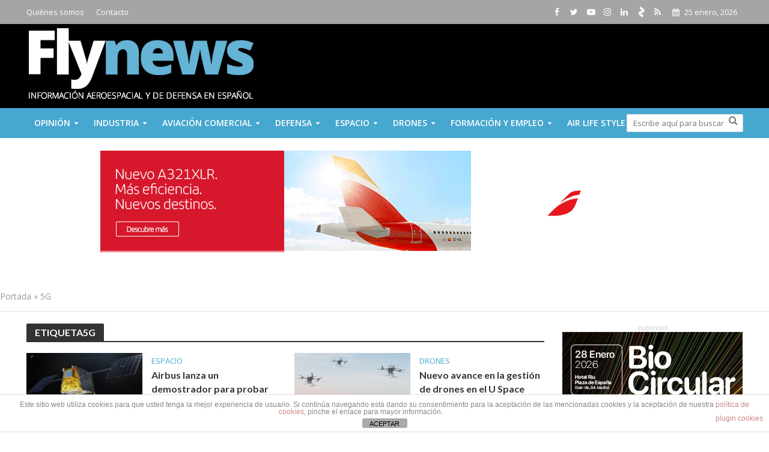

--- FILE ---
content_type: text/css
request_url: https://fly-news.es/wp-content/themes/herald-child/style.css
body_size: 426
content:
/*
Theme Name:     Herald Child
Theme URI:      http://mekshq.com
Description:    Child theme for the Herald theme
Author:         meks
Author URI:     http://mekshq.com
Template:       herald
Version:        0.1.0
*/

/*.herald-site-content {margin-top: 40px !important;}*/

.cienporcien img { width:100%}


.herald-ad-above-single img {width:100%}
.single .herald-entry-content .herald-ad img, .archive .herald-posts .herald-ad img {width:100%}


.herald-soc-nav li a[href*="es.zinio.com"]::before { content:''; display:block; height:20px; width:20px; background:url(icon-zinio.png) center center;background-size: 20px 20px;background-repeat: no-repeat; position:absolute; top:4px; right:3px}
#menu-rrss { margin-left:15px}
.herald-soc-nav li a[href*="es.zinio.com"]:hover { background-color:#399}

.metro-social { margin-bottom:15px}
.mks_social_widget {margin-bottom:-10px !important;}
#media_image-2 { margin-bottom:5px}
#media_image-4 { margin-bottom:5px}

.header-bottom .herald-search-input {height: 30px;
margin-top: 5px}

.mks_ads_widget:before, .herald-ad:before, .ads-interno:before { content:'-publicidad-'; display:block; text-align:center; font-size:10px; color:#CCC}
#mks_ads_widget-10:before {display:none;}



@media only screen and (max-width: 768px) {
	.bnticker { display:none}
}

.footer-widgets .widget {margin-bottom: 0px;}